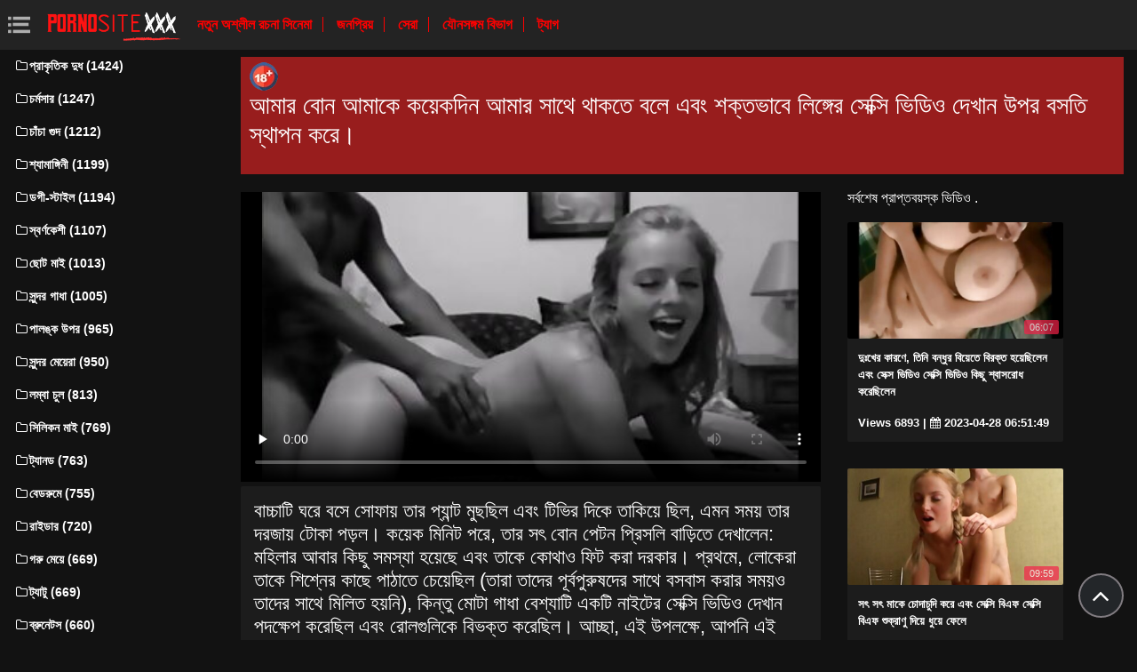

--- FILE ---
content_type: text/html; charset=UTF-8
request_url: https://seksibhidio.com/video/629/%E0%A6%86%E0%A6%AE-%E0%A6%B0-%E0%A6%AC-%E0%A6%A8-%E0%A6%86%E0%A6%AE-%E0%A6%95-%E0%A6%95%E0%A6%AF-%E0%A6%95%E0%A6%A6-%E0%A6%A8-%E0%A6%86%E0%A6%AE-%E0%A6%B0-%E0%A6%B8-%E0%A6%A5-%E0%A6%A5-%E0%A6%95%E0%A6%A4-%E0%A6%AC%E0%A6%B2-%E0%A6%8F%E0%A6%AC-%E0%A6%B6%E0%A6%95-%E0%A6%A4%E0%A6%AD-%E0%A6%AC-%E0%A6%B2-%E0%A6%99-%E0%A6%97-%E0%A6%B0-%E0%A6%B8-%E0%A6%95-%E0%A6%B8-%E0%A6%AD-%E0%A6%A1-%E0%A6%93-%E0%A6%A6-%E0%A6%96-%E0%A6%A8-%E0%A6%89%E0%A6%AA%E0%A6%B0-%E0%A6%AC%E0%A6%B8%E0%A6%A4-%E0%A6%B8-%E0%A6%A5-%E0%A6%AA%E0%A6%A8-%E0%A6%95%E0%A6%B0-/
body_size: 7708
content:
<!DOCTYPE html>
<html lang="bn" prefix="og: http://ogp.me/ns#
              video: http://ogp.me/ns/video#
              /">
   <head>
      <meta charset="utf-8">
      <meta http-equiv="X-UA-Compatible" content="IE=edge">
      <meta name="viewport" content="width=device-width, initial-scale=1, shrink-to-fit=no">      
      <title>আমার বোন আমাকে কয়েকদিন আমার সাথে থাকতে বলে এবং শক্তভাবে লিঙ্গের সেক্সি ভিডিও দেখান উপর বসতি স্থাপন করে।</title>
      <meta name="description" content="বাচ্চাটি ঘরে বসে সোফায় তার প্যান্ট মুছছিল এবং টিভির দিকে তাকিয়ে ছিল, এমন সময় তার দরজায় টোকা পড়ল। কয়েক মিনিট পরে, তার সৎ বোন পেটন প্রিসলি বাড়িতে দেখালেন: মহিলার আবার কিছু সমস্যা হয়েছে এবং তাকে কোথাও ফিট করা দরকার। প্রথমে, লোকেরা তাকে শিশ্নের কাছে পাঠাতে চেয়েছিল (তারা তাদের পূর্বপুরুষদের সাথে বসবাস করার সময়ও তাদের সাথে মিলিত হয়নি), কিন্তু মোটা গাধা বেশ্যাটি একটি নাইটের সেক্সি ভিডিও দেখান পদক্ষেপ করেছিল এবং রোলগুলিকে বিভক্ত করেছিল। আচ্ছা, এই উপলক্ষে, আপনি এই জারজ প্রবেশ করতে পারেন! .">
      <meta name="keywords" content="অশ্লীল রচনা যৌনসঙ্গম , প্রাপ্তবয়স্ক সিনেমা , প্রিমিয়াম অশ্লীল রচনা, প্রাপ্তবয়স্ক রচনা ভিডিও ">
           
 <base target="_blank">



<link rel="preload" href="/css/bootstrap.min.css" as="style" onload="this.onload=null;this.rel='stylesheet'" type='text/css'>
<link rel="preload" href="/css/jquery.fancybox.min.css" as="style" onload="this.onload=null;this.rel='stylesheet'" type='text/css'>
<link rel="preload" href="/css/font-awesome.min.css" as="style" onload="this.onload=null;this.rel='stylesheet'" type='text/css'>
<link rel="preload" href="/css/osahan.css?v=0002" as="style" onload="this.onload=null;this.rel='stylesheet'" type='text/css'>
      <link rel="shortcut icon" href="/images/favicon.ico" type="image/x-icon">
    <link rel="icon" type="image/png" sizes="16x16" href="/images/favicon-16x16.png">
    <link rel="icon" type="image/png" sizes="32x32" href="/images/favicon-32x32.png">
    <link rel="icon" type="image/png" sizes="96x96" href="/images/favicon-96x96.png">
    <link rel="apple-touch-icon" sizes="57x57" href="/images/apple-icon-57x57.png">
    <link rel="apple-touch-icon" sizes="60x60" href="/images/apple-icon-60x60.png">
    <link rel="apple-touch-icon" sizes="72x72" href="/images/apple-icon-72x72.png">
    <link rel="apple-touch-icon" sizes="76x76" href="/images/apple-icon-76x76.png">
    <link rel="apple-touch-icon" sizes="114x114" href="/images/apple-icon-114x114.png">
    <link rel="apple-touch-icon" sizes="120x120" href="/images/apple-icon-120x120.png">
    <link rel="apple-touch-icon" sizes="144x144" href="/images/apple-icon-144x144.png">
    <link rel="apple-touch-icon" sizes="152x152" href="/images/apple-icon-152x152.png">
    <link rel="apple-touch-icon" sizes="180x180" href="/images/apple-icon-180x180.png">
    <link rel="icon" type="image/png" sizes="192x192"  href="/images/android-icon-192x192.png">
  
    <meta name="msapplication-TileColor" content="#ffffff">
    <meta name="msapplication-TileImage" content="/images/ms-icon-144x144.png">
    <meta name="theme-color" content="#ffffff">
      <link rel="canonical" href="https://seksibhidio.com/video/629/আম-র-ব-ন-আম-ক-কয-কদ-ন-আম-র-স-থ-থ-কত-বল-এব-শক-তভ-ব-ল-ঙ-গ-র-স-ক-স-ভ-ড-ও-দ-খ-ন-উপর-বসত-স-থ-পন-কর-/"/>
   	<style type='text/css'>
        *{
        --desc-display: block;
        --desc-margin:  auto auto 15px auto;
        --desc-padding:  5px 10px;
        --desc-a-color:  auto;
        --desc-line-height:  2.6;
        --desc-border:  none;
        --desc-bg:  #981d1d;
        --desc-color:  #fff;
        --desc-radius:  0;
        --desc-max-width:  auto;
        --desc-float:  right;
        }
        </style><style type='text/css'>.header__a-baner {
            display: var(--desc-display);
            background: var(--desc-bg);
            padding: var(--desc-padding);
            max-width: var(--desc-max-width);
            line-height:var(--desc-line-height);
            margin:var(--desc-margin);
            border:var(--desc-border);
            border-radius:var(--desc-radius);
        }

        .header__a-baner img{ 
            vertical-align: bottom; 
            max-width:32px;
            display: inline-block;
        }

        .header__a-baner a {
            color:var(--desc-color);
        }

        @media (max-width: 1200px) {
            .header__a-baner {
                display: inline-block;
                width: 100%;
                padding: 10px 10px;
                float: var(--desc-float);
                border: var(--desc-border);
                margin: auto;
                text-align:center;
                border-radius:0;
            }    
        </style>
</head>
   <body id="page-top">
      <nav class="navbar navbar-expand navbar-light bg-white static-top osahan-nav sticky-top">
         
         <button class="btn btn-link btn-sm text-secondary order-1 order-sm-0 show-menu" id="sidebarToggle" title="menu">
            <svg id="Capa_1" enable-background="new 0 0 374.706 374.706" height="512" viewBox="0 0 374.706 374.706" width="512" xmlns="http://www.w3.org/2000/svg"><path id="path-1_59_" d="m80.294 53.529h294.412v53.529h-294.412z" transform="translate(4 3)"/><path d="m80.294 160.588h267.647v53.529h-267.647z"/><path id="path-1_58_" d="m80.294 267.647h294.412v53.529h-294.412z" transform="translate(4 11)"/><path id="path-2_11_" d="m0 53.529h53.529v53.529h-53.529z" transform="translate(1 3)"/><path id="path-2_10_" d="m0 160.588h53.529v53.529h-53.529z" transform="translate(1 7)"/><path id="path-2_9_" d="m0 267.647h53.529v53.529h-53.529z" transform="translate(1 11)"/></svg>
         </button> 

         <a class="navbar-brand mr-1 logo" title="সূচক পাতা " href="/"><img width="550" height="167" class="img-fluid" alt="প্রাপ্তবয়স্ক রচনা সিনেমা " src="/images/logo.png"></a>
         <div class="d-none d-sm-block d-menu">
            <a href="/newporn.html" class="mr-2">নতুন অশ্লীল রচনা সিনেমা </a>
            <a href="/popular.html" class="mr-2">জনপ্রিয় </a>
            <a href="/top.html" class="mr-2">সেরা </a>
            <a href="/categories.html" class="mr-2">যৌনসঙ্গম বিভাগ </a>
           <a href="/tags.html" class="mr-2">ট্যাগ </a>
             
         </div>   
         
                
      </nav>
      
      <div id="wrapper">
         <!-- Sidebar -->
         <div class="sidebar-box">
            <ul class="sidebar-new navbar-nav"> 
               <div class="d-block d-sm-none m-menu">
                  <li><i class="fa fa-star"></i><a href="/newporn.html" class="mr-2">নতুন যৌন ভিডিও </a></li>
                  <li><i class="fa fa-film"></i><a href="/popular.html" class="mr-2">জনপ্রিয় </a></li>
                  <li><i class="fa fa-fire"></i><a href="/top.html" class="mr-2">সেরা </a></li>
                  <li><i class="fa fa-fire"></i><a href="/tags.html" class="mr-2">ট্যাগ </a></li>
                  <li><i class="fa fa-folder-open-o"></i><a href="/categories.html" class="mr-2">বিভাগসমূহ </a></li>
               
                   
               </div>
                             <li class="nav-item">
                  <a class="nav-link" href="/category/natural+tits/" title="প্রাকৃতিক দুধ">
                     <i class="fa fa-fw fa-folder-o"></i>প্রাকৃতিক দুধ (1424)
                  </a>
               </li> <li class="nav-item">
                  <a class="nav-link" href="/category/skinny/" title="চর্মসার">
                     <i class="fa fa-fw fa-folder-o"></i>চর্মসার (1247)
                  </a>
               </li> <li class="nav-item">
                  <a class="nav-link" href="/category/shaved+pussy/" title="চাঁচা গুদ">
                     <i class="fa fa-fw fa-folder-o"></i>চাঁচা গুদ (1212)
                  </a>
               </li> <li class="nav-item">
                  <a class="nav-link" href="/category/brunette/" title="শ্যামাঙ্গিনী">
                     <i class="fa fa-fw fa-folder-o"></i>শ্যামাঙ্গিনী (1199)
                  </a>
               </li> <li class="nav-item">
                  <a class="nav-link" href="/category/doggy+style/" title="ডগী-স্টাইল">
                     <i class="fa fa-fw fa-folder-o"></i>ডগী-স্টাইল (1194)
                  </a>
               </li> <li class="nav-item">
                  <a class="nav-link" href="/category/blonde/" title="স্বর্ণকেশী">
                     <i class="fa fa-fw fa-folder-o"></i>স্বর্ণকেশী (1107)
                  </a>
               </li> <li class="nav-item">
                  <a class="nav-link" href="/category/small+tits/" title="ছোট মাই">
                     <i class="fa fa-fw fa-folder-o"></i>ছোট মাই (1013)
                  </a>
               </li> <li class="nav-item">
                  <a class="nav-link" href="/category/beautiful+ass/" title="সুন্দর গাধা">
                     <i class="fa fa-fw fa-folder-o"></i>সুন্দর গাধা (1005)
                  </a>
               </li> <li class="nav-item">
                  <a class="nav-link" href="/category/on+the+couch/" title="পালঙ্ক উপর">
                     <i class="fa fa-fw fa-folder-o"></i>পালঙ্ক উপর (965)
                  </a>
               </li> <li class="nav-item">
                  <a class="nav-link" href="/category/beautiful+girls/" title="সুন্দর মেয়েরা">
                     <i class="fa fa-fw fa-folder-o"></i>সুন্দর মেয়েরা (950)
                  </a>
               </li> <li class="nav-item">
                  <a class="nav-link" href="/category/long+hair/" title="লম্বা চুল">
                     <i class="fa fa-fw fa-folder-o"></i>লম্বা চুল (813)
                  </a>
               </li> <li class="nav-item">
                  <a class="nav-link" href="/category/silicone+tits/" title="সিলিকন মাই">
                     <i class="fa fa-fw fa-folder-o"></i>সিলিকন মাই (769)
                  </a>
               </li> <li class="nav-item">
                  <a class="nav-link" href="/category/tanned/" title="ট্যানড">
                     <i class="fa fa-fw fa-folder-o"></i>ট্যানড (763)
                  </a>
               </li> <li class="nav-item">
                  <a class="nav-link" href="/category/in+the+bedroom/" title="বেডরুমে">
                     <i class="fa fa-fw fa-folder-o"></i>বেডরুমে (755)
                  </a>
               </li> <li class="nav-item">
                  <a class="nav-link" href="/category/rider/" title="রাইডার">
                     <i class="fa fa-fw fa-folder-o"></i>রাইডার (720)
                  </a>
               </li> <li class="nav-item">
                  <a class="nav-link" href="/category/cowgirl/" title="গরু মেয়ে">
                     <i class="fa fa-fw fa-folder-o"></i>গরু মেয়ে (669)
                  </a>
               </li> <li class="nav-item">
                  <a class="nav-link" href="/category/tattoos/" title="ট্যাটু">
                     <i class="fa fa-fw fa-folder-o"></i>ট্যাটু (669)
                  </a>
               </li> <li class="nav-item">
                  <a class="nav-link" href="/category/brunettes/" title="ব্রুনেটস">
                     <i class="fa fa-fw fa-folder-o"></i>ব্রুনেটস (660)
                  </a>
               </li> <li class="nav-item">
                  <a class="nav-link" href="/category/beautiful+lingerie/" title="সুন্দর মহিলাদের অন্তর্বাস">
                     <i class="fa fa-fw fa-folder-o"></i>সুন্দর মহিলাদের অন্তর্বাস (598)
                  </a>
               </li> <li class="nav-item">
                  <a class="nav-link" href="/category/stockings/" title="স্টকিংস">
                     <i class="fa fa-fw fa-folder-o"></i>স্টকিংস (505)
                  </a>
               </li> <li class="nav-item">
                  <a class="nav-link" href="/category/beautiful+legs/" title="সুন্দর পা">
                     <i class="fa fa-fw fa-folder-o"></i>সুন্দর পা (456)
                  </a>
               </li> <li class="nav-item">
                  <a class="nav-link" href="/category/beautiful/" title="সুন্দর">
                     <i class="fa fa-fw fa-folder-o"></i>সুন্দর (414)
                  </a>
               </li> <li class="nav-item">
                  <a class="nav-link" href="/category/brown-haired/" title="বাদামী কেশিক">
                     <i class="fa fa-fw fa-folder-o"></i>বাদামী কেশিক (407)
                  </a>
               </li> <li class="nav-item">
                  <a class="nav-link" href="/category/beautiful+breasts/" title="সুন্দর স্তন">
                     <i class="fa fa-fw fa-folder-o"></i>সুন্দর স্তন (395)
                  </a>
               </li> <li class="nav-item">
                  <a class="nav-link" href="/category/passionate+porn/" title="কামুক অশ্লীল রচনা">
                     <i class="fa fa-fw fa-folder-o"></i>কামুক অশ্লীল রচনা (394)
                  </a>
               </li> <li class="nav-item">
                  <a class="nav-link" href="/category/cancer/" title="ক্যান্সার">
                     <i class="fa fa-fw fa-folder-o"></i>ক্যান্সার (388)
                  </a>
               </li> <li class="nav-item">
                  <a class="nav-link" href="/category/lj/" title="এলজে">
                     <i class="fa fa-fw fa-folder-o"></i>এলজে (381)
                  </a>
               </li> <li class="nav-item">
                  <a class="nav-link" href="/category/blondes/" title="স্বর্ণকেশী">
                     <i class="fa fa-fw fa-folder-o"></i>স্বর্ণকেশী (377)
                  </a>
               </li> <li class="nav-item">
                  <a class="nav-link" href="/category/heels/" title="হিল">
                     <i class="fa fa-fw fa-folder-o"></i>হিল (371)
                  </a>
               </li> <li class="nav-item">
                  <a class="nav-link" href="/category/orgasms/" title="প্রচণ্ড উত্তেজনা">
                     <i class="fa fa-fw fa-folder-o"></i>প্রচণ্ড উত্তেজনা (357)
                  </a>
               </li> 
                           </ul>
         </div>
         
<div id="content-wrapper">
<div class="container-fluid mt-2 pb-0"><div class="header__a-baner"><img src="/images/icon_1.webp" width="32" height="32" alt="18+"><h1> <span id=""><span>আমার বোন আমাকে কয়েকদিন আমার সাথে থাকতে বলে এবং শক্তভাবে লিঙ্গের সেক্সি ভিডিও দেখান উপর বসতি স্থাপন করে।</span></h1></span></div></div>         <div class="container-fluid pb-0">
    <div class="video-block section-padding">
        <div class="row">
            <div class="col-md-8">
                <div class="single-video-left">
                    <div class="single-video">
                    <style>.play21 { padding-bottom: 50%; position: relative; overflow:hidden; clear: both; margin: 5px 0;}
.play21 video { position: absolute; top: 0; left: 0; width: 100%; height: 100%; background-color: #000; }</style>
<div class="play21">
<video preload="none" controls poster="https://seksibhidio.com/media/thumbs/9/v00629.jpg?1682722269"><source src="https://vs1.videosrc.net/s/9/94/94a254a08d25e07d54de5cf74d842216.mp4?md5=AyhPjqThBbv5hudBJJmgDA&expires=1768734281" type="video/mp4"/></video>
						</div>   
                    </div>
                    <div class="single-video-title box mb-3">
                        <h1>বাচ্চাটি ঘরে বসে সোফায় তার প্যান্ট মুছছিল এবং টিভির দিকে তাকিয়ে ছিল, এমন সময় তার দরজায় টোকা পড়ল। কয়েক মিনিট পরে, তার সৎ বোন পেটন প্রিসলি বাড়িতে দেখালেন: মহিলার আবার কিছু সমস্যা হয়েছে এবং তাকে কোথাও ফিট করা দরকার। প্রথমে, লোকেরা তাকে শিশ্নের কাছে পাঠাতে চেয়েছিল (তারা তাদের পূর্বপুরুষদের সাথে বসবাস করার সময়ও তাদের সাথে মিলিত হয়নি), কিন্তু মোটা গাধা বেশ্যাটি একটি নাইটের সেক্সি ভিডিও দেখান পদক্ষেপ করেছিল এবং রোলগুলিকে বিভক্ত করেছিল। আচ্ছা, এই উপলক্ষে, আপনি এই জারজ প্রবেশ করতে পারেন! .</h1>
                        <p class="mb-0"><i class="fa fa-clock-o"></i>03:26</p>
<i class="fa fa-thumbs-up" aria-hidden="true"></i> <span id="numLike" data-numlike="4666">4666</span>
                        
                    </div>

 
                    <div class="single-video-info-content box mb-3">
                        
                        প্রাপ্তবয়স্ক বিভাগ : 
                                                   <a style="color:#FFFFFF;" href="/category/cowgirl/" title="">গরু মেয়ে</a> <a style="color:#FFFFFF;" href="/category/tattoos/" title="">ট্যাটু</a> <a style="color:#FFFFFF;" href="/category/tanned/" title="">ট্যানড</a> <a style="color:#FFFFFF;" href="/category/doggy+style/" title="">ডগী-স্টাইল</a> <a style="color:#FFFFFF;" href="/category/payton+preslee/" title="">পেটন প্রেসলি</a> <a style="color:#FFFFFF;" href="/category/big+natural+tits/" title="">বড় প্রাকৃতিক দুধ</a> <a style="color:#FFFFFF;" href="/category/bedroom/" title="">বেডরুম</a> <a style="color:#FFFFFF;" href="/category/brother+and+sister/" title="">ভাই ও বোন</a> 
                                                                                                                                                                                                                                                                                                                                                                                                                                                                                                                                                                                                                                                                                                                                                                                                                                                                                                                                                                                                                                 <br>
                        ট্যাগ: 
                                                   <a style="color:#FFFFFF;" href="/tag/31/" title="">সেক্সি ভিডিও দেখান</a>                                                                     </div>

                    </div>
            </div>
            <div class="col-md-4">
                <div class="single-video-right">
                    <div class="row">
                        <div class="col-md-12">
                            <div class="main-title">
                                <span>সর্বশেষ প্রাপ্তবয়স্ক ভিডিও . </span>
                            </div>
                        </div>
                        <div class="col-md-12 videos-container">
                            
<div class="one-video_video-card col-xl-3 col-sm-6 mb-3 ">
    <a href="/video/431/%E0%A6%A6-%E0%A6%96-%E0%A6%B0-%E0%A6%95-%E0%A6%B0%E0%A6%A3-%E0%A6%A4-%E0%A6%A8-%E0%A6%AC%E0%A6%A8-%E0%A6%A7-%E0%A6%B0-%E0%A6%AC-%E0%A6%AF-%E0%A6%A4-%E0%A6%AC-%E0%A6%B0%E0%A6%95-%E0%A6%A4-%E0%A6%B9%E0%A6%AF-%E0%A6%9B-%E0%A6%B2-%E0%A6%A8-%E0%A6%8F%E0%A6%AC-%E0%A6%B8-%E0%A6%95-%E0%A6%B8-%E0%A6%AD-%E0%A6%A1-%E0%A6%93-%E0%A6%B8-%E0%A6%95-%E0%A6%B8-%E0%A6%AD-%E0%A6%A1-%E0%A6%93-%E0%A6%95-%E0%A6%9B-%E0%A6%B6-%E0%A6%AC-%E0%A6%B8%E0%A6%B0-%E0%A6%A7-%E0%A6%95%E0%A6%B0-%E0%A6%9B-%E0%A6%B2-%E0%A6%A8/" title="দুঃখের কারণে, তিনি বন্ধুর বিয়েতে বিরক্ত হয়েছিলেন এবং সেক্স ভিডিও সেক্সি ভিডিও কিছু শ্বাসরোধ করেছিলেন">
        <div class="video-card">
            <div class="video-card-image js-change-img">
                <img class="img-fluid lazy" src="https://seksibhidio.com/media/thumbs/1/v00431.jpg?1682664709" width="370" height="200" alt="দুঃখের কারণে, তিনি বন্ধুর বিয়েতে বিরক্ত হয়েছিলেন এবং সেক্স ভিডিও সেক্সি ভিডিও কিছু শ্বাসরোধ করেছিলেন">
                <div class="time">06:07</div>
            </div>
            <div class="video-card-body">
                <div class="video-title">
                    <p>দুঃখের কারণে, তিনি বন্ধুর বিয়েতে বিরক্ত হয়েছিলেন এবং সেক্স ভিডিও সেক্সি ভিডিও কিছু শ্বাসরোধ করেছিলেন</p>
                </div>
                <div class="video-view" style="color:#FFFFFF;">
                    <span> Views 6893</span> | <i class="fa fa-calendar" aria-hidden="true"></i> 2023-04-28 06:51:49
                </div>
            </div>
        </div>
    </a>
</div><div class="one-video_video-card col-xl-3 col-sm-6 mb-3 ">
    <a href="https://seksibhidio.com/link.php" title="সৎ সৎ মাকে চোদাচুদি করে এবং সেক্সি বিএফ সেক্সি বিএফ শুক্রাণু দিয়ে ধুয়ে ফেলে">
        <div class="video-card">
            <div class="video-card-image js-change-img">
                <img class="img-fluid lazy" src="https://seksibhidio.com/media/thumbs/0/v04450.jpg?1682541354" width="370" height="200" alt="সৎ সৎ মাকে চোদাচুদি করে এবং সেক্সি বিএফ সেক্সি বিএফ শুক্রাণু দিয়ে ধুয়ে ফেলে">
                <div class="time">09:59</div>
            </div>
            <div class="video-card-body">
                <div class="video-title">
                    <p>সৎ সৎ মাকে চোদাচুদি করে এবং সেক্সি বিএফ সেক্সি বিএফ শুক্রাণু দিয়ে ধুয়ে ফেলে</p>
                </div>
                <div class="video-view" style="color:#FFFFFF;">
                    <span> Views 42961</span> | <i class="fa fa-calendar" aria-hidden="true"></i> 2023-04-26 20:35:54
                </div>
            </div>
        </div>
    </a>
</div><div class="one-video_video-card col-xl-3 col-sm-6 mb-3 ">
    <a href="https://seksibhidio.com/link.php" title="আমি একটি লোক সঙ্গে জেগে এবং বিএফ সেক্সি বিএফ কুঁড়েঘর তার প্রতিবেশী সঙ্গে যৌনসঙ্গম পরিচালিত">
        <div class="video-card">
            <div class="video-card-image js-change-img">
                <img class="img-fluid lazy" src="https://seksibhidio.com/media/thumbs/5/v02275.jpg?1682734767" width="370" height="200" alt="আমি একটি লোক সঙ্গে জেগে এবং বিএফ সেক্সি বিএফ কুঁড়েঘর তার প্রতিবেশী সঙ্গে যৌনসঙ্গম পরিচালিত">
                <div class="time">02:24</div>
            </div>
            <div class="video-card-body">
                <div class="video-title">
                    <p>আমি একটি লোক সঙ্গে জেগে এবং বিএফ সেক্সি বিএফ কুঁড়েঘর তার প্রতিবেশী সঙ্গে যৌনসঙ্গম পরিচালিত</p>
                </div>
                <div class="video-view" style="color:#FFFFFF;">
                    <span> Views 15687</span> | <i class="fa fa-calendar" aria-hidden="true"></i> 2023-04-29 02:19:27
                </div>
            </div>
        </div>
    </a>
</div><div class="one-video_video-card col-xl-3 col-sm-6 mb-3 ">
    <a href="https://seksibhidio.com/link.php" title="বেস তার প্রতিবেশীর সামনে অর্ধেক দিন তার বাংলা সেক্সি ভিডিও বাংলা সেক্সি ভিডিও পাছা নাড়িয়ে অবশেষে তার বিছানায় শেষ হল!">
        <div class="video-card">
            <div class="video-card-image js-change-img">
                <img class="img-fluid lazy" src="https://seksibhidio.com/media/thumbs/1/v03381.jpg?1682600822" width="370" height="200" alt="বেস তার প্রতিবেশীর সামনে অর্ধেক দিন তার বাংলা সেক্সি ভিডিও বাংলা সেক্সি ভিডিও পাছা নাড়িয়ে অবশেষে তার বিছানায় শেষ হল!">
                <div class="time">14:42</div>
            </div>
            <div class="video-card-body">
                <div class="video-title">
                    <p>বেস তার প্রতিবেশীর সামনে অর্ধেক দিন তার বাংলা সেক্সি ভিডিও বাংলা সেক্সি ভিডিও পাছা নাড়িয়ে অবশেষে তার বিছানায় শেষ হল!</p>
                </div>
                <div class="video-view" style="color:#FFFFFF;">
                    <span> Views 19839</span> | <i class="fa fa-calendar" aria-hidden="true"></i> 2023-04-27 13:07:02
                </div>
            </div>
        </div>
    </a>
</div><div class="one-video_video-card col-xl-3 col-sm-6 mb-3 ">
    <a href="/video/3624/%E0%A6%8F%E0%A6%AC-%E0%A6%B8-%E0%A6%86%E0%A6%AE-%E0%A6%95-%E0%A6%9A-%E0%A6%A6-%E0%A6%A6-%E0%A6%A7-%E0%A6%96-%E0%A6%A4-%E0%A6%A6-%E0%A6%B2-%E0%A6%95-%E0%A6%AD-%E0%A6%B2-%E0%A6%AC-%E0%A6%B2-%E0%A6%B8-%E0%A6%95-%E0%A6%B8-%E0%A6%AD-%E0%A6%A1-%E0%A6%93-%E0%A6%8F%E0%A6%87%E0%A6%9A%E0%A6%A1-%E0%A6%B2-%E0%A6%95-/" title="এবং সে আমাকে চুদে দুধ খেতে দিল: কি ভালো বাংলা সেক্সি ভিডিও এইচডি লোক!">
        <div class="video-card">
            <div class="video-card-image js-change-img">
                <img class="img-fluid lazy" src="https://seksibhidio.com/media/thumbs/4/v03624.jpg?1682707876" width="370" height="200" alt="এবং সে আমাকে চুদে দুধ খেতে দিল: কি ভালো বাংলা সেক্সি ভিডিও এইচডি লোক!">
                <div class="time">05:34</div>
            </div>
            <div class="video-card-body">
                <div class="video-title">
                    <p>এবং সে আমাকে চুদে দুধ খেতে দিল: কি ভালো বাংলা সেক্সি ভিডিও এইচডি লোক!</p>
                </div>
                <div class="video-view" style="color:#FFFFFF;">
                    <span> Views 23420</span> | <i class="fa fa-calendar" aria-hidden="true"></i> 2023-04-28 18:51:16
                </div>
            </div>
        </div>
    </a>
</div><div class="one-video_video-card col-xl-3 col-sm-6 mb-3 ">
    <a href="/video/4135/%E0%A6%8F%E0%A6%9F-%E0%A6%AD-%E0%A6%B2-%E0%A6%AF%E0%A6%96%E0%A6%A8-%E0%A6%8F%E0%A6%95%E0%A6%9F-%E0%A6%AC-%E0%A6%A8-%E0%A6%A7%E0%A6%AC-%E0%A6%A4-%E0%A6%B0-%E0%A6%AE-%E0%A6%A5-%E0%A6%B0-%E0%A6%86%E0%A6%95-%E0%A6%B0-%E0%A6%B9%E0%A6%9F-%E0%A6%B8-%E0%A6%95-%E0%A6%B8-%E0%A6%AC-%E0%A6%8F%E0%A6%AB-boobs/" title="এটা ভাল যখন একটি বান্ধবী তার মাথার আকার হট সেক্সি বিএফ boobs">
        <div class="video-card">
            <div class="video-card-image js-change-img">
                <img class="img-fluid lazy" src="https://seksibhidio.com/media/thumbs/5/v04135.jpg?1682656591" width="370" height="200" alt="এটা ভাল যখন একটি বান্ধবী তার মাথার আকার হট সেক্সি বিএফ boobs">
                <div class="time">06:08</div>
            </div>
            <div class="video-card-body">
                <div class="video-title">
                    <p>এটা ভাল যখন একটি বান্ধবী তার মাথার আকার হট সেক্সি বিএফ boobs</p>
                </div>
                <div class="video-view" style="color:#FFFFFF;">
                    <span> Views 8682</span> | <i class="fa fa-calendar" aria-hidden="true"></i> 2023-04-28 04:36:31
                </div>
            </div>
        </div>
    </a>
</div><div class="one-video_video-card col-xl-3 col-sm-6 mb-3 ">
    <a href="/video/695/%E0%A6%AC-%E0%A6%B6-%E0%A6%B2-boobs-%E0%A6%B8%E0%A6%99-%E0%A6%97-%E0%A6%8F%E0%A6%95%E0%A6%9F-cunty-%E0%A6%B2-%E0%A6%B2-%E0%A6%95-%E0%A6%B6-%E0%A6%95-%E0%A6%AE%E0%A6%B9-%E0%A6%B2-%E0%A6%B8-%E0%A6%87%E0%A6%A1%E0%A6%95-%E0%A6%95-%E0%A6%AE%E0%A6%A7-%E0%A6%AF-%E0%A6%B8-%E0%A6%95-%E0%A6%B8-%E0%A6%AC-%E0%A6%8F%E0%A6%AB-%E0%A6%8F%E0%A6%95-%E0%A6%B8-%E0%A6%AA-%E0%A6%AF-%E0%A6%9B-%E0%A6%B2-%E0%A6%AE-%E0%A6%8F%E0%A6%AC-%E0%A6%A4-%E0%A6%B0-%E0%A6%B8-%E0%A6%A5-%E0%A6%86%E0%A6%AE-%E0%A6%A6-%E0%A6%B0-%E0%A6%AC%E0%A6%A8-%E0%A6%A7-%E0%A6%A4-%E0%A6%AC-%E0%A6%8F%E0%A6%95%E0%A6%9F-%E0%A6%AD%E0%A6%97-%E0%A6%B8%E0%A6%99-%E0%A6%97-%E0%A6%86%E0%A6%9A-%E0%A6%9B-%E0%A6%A6-%E0%A6%A4-%E0%A6%9B-%E0%A6%B2/" title="বিশাল boobs সঙ্গে একটি cunty লাল কেশিক মহিলা সাইডকিক মধ্যে সেক্সি বিএফ এক্স পেয়েছিলাম, এবং তার সাথে আমাদের বন্ধুত্ব একটি ভগ সঙ্গে আচ্ছাদিত ছিল">
        <div class="video-card">
            <div class="video-card-image js-change-img">
                <img class="img-fluid lazy" src="https://seksibhidio.com/media/thumbs/5/v00695.jpg?1682698809" width="370" height="200" alt="বিশাল boobs সঙ্গে একটি cunty লাল কেশিক মহিলা সাইডকিক মধ্যে সেক্সি বিএফ এক্স পেয়েছিলাম, এবং তার সাথে আমাদের বন্ধুত্ব একটি ভগ সঙ্গে আচ্ছাদিত ছিল">
                <div class="time">08:46</div>
            </div>
            <div class="video-card-body">
                <div class="video-title">
                    <p>বিশাল boobs সঙ্গে একটি cunty লাল কেশিক মহিলা সাইডকিক মধ্যে সেক্সি বিএফ এক্স পেয়েছিলাম, এবং তার সাথে আমাদের বন্ধুত্ব একটি ভগ সঙ্গে আচ্ছাদিত ছিল</p>
                </div>
                <div class="video-view" style="color:#FFFFFF;">
                    <span> Views 17199</span> | <i class="fa fa-calendar" aria-hidden="true"></i> 2023-04-28 16:20:09
                </div>
            </div>
        </div>
    </a>
</div><div class="one-video_video-card col-xl-3 col-sm-6 mb-3 ">
    <a href="https://seksibhidio.com/link.php" title="যে মুহূর্তটি আপনি এক সন্ধ্যায় একটি ছানা এবং তার বাংলা সেক্সি বিএফ সম্মানিত মা উভয়কে চুদেছিলেন">
        <div class="video-card">
            <div class="video-card-image js-change-img">
                <img class="img-fluid lazy" src="https://seksibhidio.com/media/thumbs/3/v01153.jpg?1682544930" width="370" height="200" alt="যে মুহূর্তটি আপনি এক সন্ধ্যায় একটি ছানা এবং তার বাংলা সেক্সি বিএফ সম্মানিত মা উভয়কে চুদেছিলেন">
                <div class="time">07:44</div>
            </div>
            <div class="video-card-body">
                <div class="video-title">
                    <p>যে মুহূর্তটি আপনি এক সন্ধ্যায় একটি ছানা এবং তার বাংলা সেক্সি বিএফ সম্মানিত মা উভয়কে চুদেছিলেন</p>
                </div>
                <div class="video-view" style="color:#FFFFFF;">
                    <span> Views 8223</span> | <i class="fa fa-calendar" aria-hidden="true"></i> 2023-04-26 21:35:30
                </div>
            </div>
        </div>
    </a>
</div><div class="one-video_video-card col-xl-3 col-sm-6 mb-3 ">
    <a href="https://seksibhidio.com/link.php" title="তিনি মাতাল একটি busty মহিলা glued এবং একটি কাঁটা দিয়ে তার ভগ সেক্সি ভিডিও সেক্স মধ্যে চারপাশে poked">
        <div class="video-card">
            <div class="video-card-image js-change-img">
                <img class="img-fluid lazy" src="https://seksibhidio.com/media/thumbs/0/v00580.jpg?1682773638" width="370" height="200" alt="তিনি মাতাল একটি busty মহিলা glued এবং একটি কাঁটা দিয়ে তার ভগ সেক্সি ভিডিও সেক্স মধ্যে চারপাশে poked">
                <div class="time">01:58</div>
            </div>
            <div class="video-card-body">
                <div class="video-title">
                    <p>তিনি মাতাল একটি busty মহিলা glued এবং একটি কাঁটা দিয়ে তার ভগ সেক্সি ভিডিও সেক্স মধ্যে চারপাশে poked</p>
                </div>
                <div class="video-view" style="color:#FFFFFF;">
                    <span> Views 7856</span> | <i class="fa fa-calendar" aria-hidden="true"></i> 2023-04-29 13:07:18
                </div>
            </div>
        </div>
    </a>
</div>
                            
                            <style>.active-like {color: green !important;}</style>
                            
                        </div>
                    </div>
                </div>
            </div>
        </div>
    </div>
</div><footer class="sticky-footer">
    <div class="container">
                <!--noindex-->
        <div class="footer_text-agreement">
            <p>ইন্টারনেট সাইটে সমস্ত সামগ্রী মঞ্চস্থ করা হয়, উন্মুক্ত উত্স থেকে নেওয়া হয় এবং 18 বছরের বেশি বয়সী ব্যক্তিদের জন্য তৈরি করা হয়! চিত্রগ্রহণের সময় মডেলগুলি আঠারো বছর বয়সী ছিল৷ এই ওয়েবসাইট অ্যাক্সেস করে, আপনি নিশ্চিত করুন যে আপনি আইনি বয়স. </p>
        </div>
        <!--/noindex-->
            </div>
</footer>
</div>
</div>
<div class="scroll-to-top scrollToTop"><i class="fa fa-angle-up"></i></div>



   
    
<script src="/js/jquery-3.1.1.min.js"></script>
<script type='text/javascript' src='/js/lazyLoad.js?v=1.1'></script>
<script type='text/javascript' src='/js/scrollUp.js?v=1.1'></script>
<script type='text/javascript' src='/js/custom.js?v=0002'></script>

 
 
    

</body>

</html>